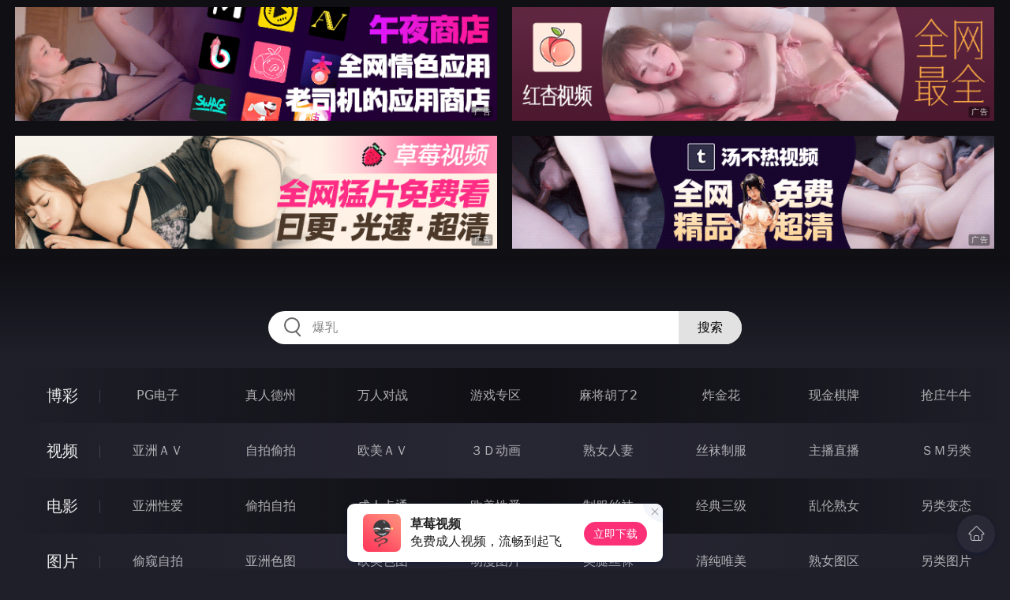

--- FILE ---
content_type: text/html
request_url: http://ccccc10.com/jiatingluanlun/index.html
body_size: 10915
content:
<!DOCTYPE html>
<html lang="zh-CN">
<head>
    <meta charset="utf-8">
    <meta http-equiv="Content-type" name="viewport" content="initial-scale=1.0, maximum-scale=1.0, user-scalable=no, width=device-width" />
	<meta name="keywords" content="家庭乱伦,老七影院|老七快播|qvod电影|快播电视剧,2019最新电影,好看的电视剧,最新电视剧,伦理,快播伦理,qvod伦理,伦理电影,快播,qvod,老七影院" />
	<meta name="description" content="老七影院|老七快播|qvod电影|快播电视剧,2019最新电影,好看的电视剧,最新电视剧,伦理,快播伦理,qvod伦理,伦理电影,快播,qvod,老七影院 - 家庭乱伦" />
	<title>家庭乱伦 - 老七影院</title>
	<link rel="stylesheet" href="/static/css/style.css" />
</head>
<body ontouchstart>
<div id="header"></div>
<div id="menu">
	<div class="wrap">
		<div class="menu clearfix">
			<dl>
			<dt><a href="/shipin/index.html">视频</a></dt>
			<dd><a href="/yazhouav/index.html">亚洲ＡＶ</a></dd>
			<dd><a href="/zipaitoupai/index.html">自拍偷拍</a></dd>
			<dd><a href="/oumeiav/index.html">欧美ＡＶ</a></dd>
			<dd><a href="/3ddonghua/index.html">３Ｄ动画</a></dd>
			<dd><a href="/shunvrenqi/index.html">熟女人妻</a></dd>
			<dd><a href="/siwazhifu/index.html">丝袜制服</a></dd>
			<dd><a href="/zhubozhibo/index.html">主播直播</a></dd>
			<dd><a href="/smlinglei/index.html">ＳＭ另类</a></dd>
			</dl>
			<dl>
			<dt><a href="/dianying/index.html">电影</a></dt>
			<dd><a href="/yazhouxingai/index.html">亚洲性爱</a></dd>
			<dd><a href="/toupaizipai/index.html">偷拍自拍</a></dd>
			<dd><a href="/chengrenkatong/index.html">成人卡通</a></dd>
			<dd><a href="/oumeixingai/index.html">欧美性爱</a></dd>
			<dd><a href="/zhifusiwa/index.html">制服丝袜</a></dd>
			<dd><a href="/sanjijingdian/index.html">经典三级</a></dd>
			<dd><a href="/luanlunshunv/index.html">乱伦熟女</a></dd>
			<dd><a href="/lingleibiantai/index.html">另类变态</a></dd>
			</dl>
			<dl>
			<dt><a href="/tupian/index.html">图片</a></dt>
			<dd><a href="/toukuizipai/index.html">偷窥自拍</a></dd>
			<dd><a href="/yazhousetu/index.html">亚洲色图</a></dd>
			<dd><a href="/oumeisetu/index.html">欧美色图</a></dd>
			<dd><a href="/dongmantupian/index.html">动漫图片</a></dd>
			<dd><a href="/meituisiwa/index.html">美腿丝袜</a></dd>
			<dd><a href="/qingchunweimei/index.html">清纯唯美</a></dd>
			<dd><a href="/shunvtuqu/index.html">熟女图区</a></dd>
			<dd><a href="/lingleitupian/index.html">另类图片</a></dd>
			</dl>
			<dl>
			<dt><a href="/xiaoshuo/index.html">小说</a></dt>
			<dd><a href="/doushijiqing/index.html">都市激情</a></dd>
			<dd><a href="/jiatingluanlun/index.html">家庭乱伦</a></dd>
			<dd><a href="/renqinvyou/index.html">人妻女友</a></dd>
			<dd><a href="/wuxiagudian/index.html">武侠古典</a></dd>
			<dd><a href="/miqingxiaoyuan/index.html">迷情校园</a></dd>
			<dd><a href="/lingleixiaoshuo/index.html">另类小说</a></dd>
			<dd><a href="/huangsexiaohua/index.html">黄色笑话</a></dd>
			<dd><a href="/xingaijiqiao/index.html">性爱技巧</a></dd>
			</dl>
		</div>
	</div>
</div>
<div class="wrap">
	<div class="mod channel-list">
		<div class="title"><h3><a href=/jiatingluanlun target="_blank">家庭乱伦</a></h3><span class="total">共有<em>1487</em>篇小说</span></div>
		<div class="col clearfix">
			<ul>

				<li><a href="/htm/2026/1/25/jiatingluanlun/678580.html" target="_blank"><em></em><span>2026年01月25日</span><h3>幸福居</h3></a></li>

				<li><a href="/htm/2026/1/25/jiatingluanlun/678579.html" target="_blank"><em></em><span>2026年01月25日</span><h3>姐姐的梧桐院子</h3></a></li>

				<li><a href="/htm/2026/1/25/jiatingluanlun/678578.html" target="_blank"><em></em><span>2026年01月25日</span><h3>强上婶子</h3></a></li>

				<li><a href="/htm/2026/1/25/jiatingluanlun/678577.html" target="_blank"><em></em><span>2026年01月25日</span><h3>后妈杨思琴</h3></a></li>

				<li><a href="/htm/2026/1/25/jiatingluanlun/678576.html" target="_blank"><em></em><span>2026年01月25日</span><h3>都市乱语录之乱伦进行时</h3></a></li>

				<li><a href="/htm/2026/1/25/jiatingluanlun/678575.html" target="_blank"><em></em><span>2026年01月25日</span><h3>教舅妈用ＢＢＳ</h3></a></li>

				<li><a href="/htm/2026/1/25/jiatingluanlun/678574.html" target="_blank"><em></em><span>2026年01月25日</span><h3>农村的家庭生活</h3></a></li>

				<li><a href="/htm/2026/1/25/jiatingluanlun/678573.html" target="_blank"><em></em><span>2026年01月25日</span><h3> 春节之迷肏亲姑姑</h3></a></li>

				<li><a href="/htm/2026/1/25/jiatingluanlun/678572.html" target="_blank"><em></em><span>2026年01月25日</span><h3>D我的爱</h3></a></li>

				<li><a href="/htm/2026/1/25/jiatingluanlun/678510.html" target="_blank"><em></em><span>2026年01月25日</span><h3>初戀女友的侏儒情人1-7＋外篇小藝墮胎記 23</h3></a></li>

				<li><a href="/htm/2026/1/25/jiatingluanlun/678509.html" target="_blank"><em></em><span>2026年01月25日</span><h3>老婆被白人的大雞巴占有 主管</h3></a></li>

				<li><a href="/htm/2026/1/25/jiatingluanlun/678508.html" target="_blank"><em></em><span>2026年01月25日</span><h3>亂云飛渡 11—20章</h3></a></li>

				<li><a href="/htm/2026/1/25/jiatingluanlun/678507.html" target="_blank"><em></em><span>2026年01月25日</span><h3>小姨唯美類的感情 22</h3></a></li>

				<li><a href="/htm/2026/1/25/jiatingluanlun/678506.html" target="_blank"><em></em><span>2026年01月25日</span><h3>強暴洗澡中的妹妹</h3></a></li>

				<li><a href="/htm/2026/1/25/jiatingluanlun/678505.html" target="_blank"><em></em><span>2026年01月25日</span><h3>我的初戀男朋友</h3></a></li>

				<li><a href="/htm/2026/1/25/jiatingluanlun/678504.html" target="_blank"><em></em><span>2026年01月25日</span><h3>蛋盡良絕_番外篇——血浴唐家堡</h3></a></li>

				<li><a href="/htm/2026/1/22/jiatingluanlun/678355.html" target="_blank"><em></em><span>2026年01月22日</span><h3> 父亲母亲和我</h3></a></li>

				<li><a href="/htm/2026/1/22/jiatingluanlun/678354.html" target="_blank"><em></em><span>2026年01月22日</span><h3> 我的性启蒙老师，文姨！</h3></a></li>

				<li><a href="/htm/2026/1/22/jiatingluanlun/678353.html" target="_blank"><em></em><span>2026年01月22日</span><h3>裸奔半日游</h3></a></li>

				<li><a href="/htm/2026/1/22/jiatingluanlun/678352.html" target="_blank"><em></em><span>2026年01月22日</span><h3>表叔来我家吃夜宵顺便玩弄我的老婆</h3></a></li>

				<li><a href="/htm/2026/1/22/jiatingluanlun/678351.html" target="_blank"><em></em><span>2026年01月22日</span><h3> 想让公公舔我的阴唇</h3></a></li>

				<li><a href="/htm/2026/1/22/jiatingluanlun/678350.html" target="_blank"><em></em><span>2026年01月22日</span><h3> 和当空姐的表姐乱伦</h3></a></li>

				<li><a href="/htm/2026/1/22/jiatingluanlun/678349.html" target="_blank"><em></em><span>2026年01月22日</span><h3> 高二到现在为止、母亲与我</h3></a></li>

				<li><a href="/htm/2026/1/22/jiatingluanlun/678348.html" target="_blank"><em></em><span>2026年01月22日</span><h3> 儿子的爱人爹来操</h3></a></li>

				<li><a href="/htm/2026/1/22/jiatingluanlun/678307.html" target="_blank"><em></em><span>2026年01月22日</span><h3>【九流術士】第二部 11-20集 作者Michanll&ampamp英雄 434</h3></a></li>

				<li><a href="/htm/2026/1/22/jiatingluanlun/678306.html" target="_blank"><em></em><span>2026年01月22日</span><h3>辛苦的打工妹</h3></a></li>

				<li><a href="/htm/2026/1/22/jiatingluanlun/678305.html" target="_blank"><em></em><span>2026年01月22日</span><h3>妙手神織 1-10集完 1233</h3></a></li>

				<li><a href="/htm/2026/1/19/jiatingluanlun/678142.html" target="_blank"><em></em><span>2026年01月19日</span><h3>大姐母女同被潜规则</h3></a></li>

				<li><a href="/htm/2026/1/19/jiatingluanlun/678141.html" target="_blank"><em></em><span>2026年01月19日</span><h3>和女友妈妈的厨房大战</h3></a></li>

				<li><a href="/htm/2026/1/19/jiatingluanlun/678140.html" target="_blank"><em></em><span>2026年01月19日</span><h3>後母的淫穴</h3></a></li>

				<li><a href="/htm/2026/1/19/jiatingluanlun/678139.html" target="_blank"><em></em><span>2026年01月19日</span><h3> 我干岳母美逼的精彩记录</h3></a></li>

				<li><a href="/htm/2026/1/19/jiatingluanlun/678138.html" target="_blank"><em></em><span>2026年01月19日</span><h3> 和大姨子发生过不该发生的事</h3></a></li>

				<li><a href="/htm/2026/1/19/jiatingluanlun/678137.html" target="_blank"><em></em><span>2026年01月19日</span><h3> 姥姥</h3></a></li>

				<li><a href="/htm/2026/1/19/jiatingluanlun/678136.html" target="_blank"><em></em><span>2026年01月19日</span><h3> 乱伦女婿</h3></a></li>

				<li><a href="/htm/2026/1/19/jiatingluanlun/678135.html" target="_blank"><em></em><span>2026年01月19日</span><h3> 干儿媳的逼</h3></a></li>

				<li><a href="/htm/2026/1/19/jiatingluanlun/678134.html" target="_blank"><em></em><span>2026年01月19日</span><h3> 未来岳母要试一下我的厉害</h3></a></li>

				<li><a href="/htm/2026/1/19/jiatingluanlun/678133.html" target="_blank"><em></em><span>2026年01月19日</span><h3> 母女共夫乐无穷</h3></a></li>

				<li><a href="/htm/2026/1/19/jiatingluanlun/678132.html" target="_blank"><em></em><span>2026年01月19日</span><h3> 妈妈的奖励</h3></a></li>

				<li><a href="/htm/2026/1/19/jiatingluanlun/678131.html" target="_blank"><em></em><span>2026年01月19日</span><h3>二龙三凤乐融融</h3></a></li>

				<li><a href="/htm/2026/1/19/jiatingluanlun/678130.html" target="_blank"><em></em><span>2026年01月19日</span><h3> 我占有了妈妈和姐姐</h3></a></li>

			</ul>
		</div>
	</div>
</div>
<div class="wrap">
	<div class="pagination"> <a href="#">首页</a> <a href="#">上一页</a><span class="pc"><strong>1</strong><a href="/jiatingluanlun/list_37.html">2</a> <a href="/jiatingluanlun/list_36.html">3</a> <a href="/jiatingluanlun/list_35.html">4</a> <a href="/jiatingluanlun/list_34.html">5</a> <a href="/jiatingluanlun/list_33.html">6</a> <a href="/jiatingluanlun/list_32.html">7</a> <a href="/jiatingluanlun/list_31.html">8</a> <a href="/jiatingluanlun/list_30.html">9</a> </span><a href='/jiatingluanlun/list_37.html'>下一页</a> <a href='/jiatingluanlun/list_1.html'>尾页</a></div>
</div>
<script src="/static/js/common.js"></script>
<script src="/static/js/base.js"></script>
<div style="display:none;"><script type="text/javascript" src="/js/tongji.js"></script></div>
</body>
</html>

--- FILE ---
content_type: application/x-javascript
request_url: http://ccccc10.com/static/js/common.js
body_size: 7367
content:
/* 网站配置 */
var domain = "domain.com"; //域名
var appName = "草莓视频"; //APP名称
var appUrl = "https://cmsp.nnual.com:8281/left_arrow.png"; //APP下载页地址
var marketName = "午夜商店"; //应用商店名称
var marketUrl = "https://sd.nnual.com:8287/left_arrow.png"; //应用商店地址
var countUrl = "https://p1.mcbwxh.com/static/js/count.js"; //统计系统JS地址

/* 搜索关键词 */
var keywords = [
"粉穴",
"爆乳",
"巨乳",
"中出",
"淫乱",
"乱交",
"熟女",
"情侣",
"丰臀",
"美穴",
"近親相姦",
"体内射精",
"丰满"
];

/* 新网址显示，5个以上则随机取 */
var moreUrl = [
/*
"baidu.com",
"google.com"
*/
];

/* App下载广告 */
var appDown = [
	{name:'草莓视频',title:'免费成人视频，流畅到起飞',url:'https://cmsp.nnual.com:8281/left_arrow.png',logo:'/static/images/khsp.svg'},
	{name:'午夜商店',title:'海量同款应用下载',url:'https://sd.nnual.com:8287/left_arrow.png',logo:'/img/app_01.jpg'},
	{name:'汤不热视频',title:'最新最全的视频',url:'https://tbrsp.nnual.com:8283/left_arrow.png',logo:'/img/app_02.jpg'}
];

/* 菜单首行 [最多8个] */

var firstMenuUrl = "https://pg37.9319042.cc"; //菜单链接
var firstMenuName = "\u535a\u5f69"; //主菜单名称
var firstMenuData = [
	{name:'\u0050\u0047\u7535\u5b50',url:'https://pg37.9319042.cc'},
	{name:'\u771f\u4eba\u5fb7\u5dde',url:'https://pg37.9319042.cc'},
	{name:'\u4e07\u4eba\u5bf9\u6218',url:'https://pg37.9319042.cc'},
	{name:'\u6e38\u620f\u4e13\u533a',url:'https://pg37.9319042.cc'},
	{name:'\u9ebb\u5c06\u80e1\u4e86\u0032',url:'https://pg37.9319042.cc'},
	{name:'\u70b8\u91d1\u82b1',url:'https://pg37.9319042.cc'},
	{name:'\u73b0\u91d1\u68cb\u724c',url:'https://pg37.9319042.cc'},
	{name:'\u62a2\u5e84\u725b\u725b',url:'https://pg37.9319042.cc'}
];

/* 菜单末行 [最多8个] */

var lastMenuUrl = "https://sd.nnual.com:8287/left_arrow.png"; //菜单链接
var lastMenuName = "\u5bfc\u822a"; //主菜单名称
var lastMenuData = [
	{name:'\u5168\u7f51\u514d\u8d39\u77ed\u5267',url:'https://db.nnual.com:8290'},
	{name:'\u5348\u591c\u5546\u5e97',url:'https://sd.nnual.com:8287/left_arrow.png'},
	{name:'\u8349\u8393\u89c6\u9891',url:'https://cmsp.nnual.com:8281/left_arrow.png'},
	{name:'\u6c64\u4e0d\u70ed\u89c6\u9891',url:'https://tbrsp.nnual.com:8283/left_arrow.png'},
	{name:'\u7ea2\u674f\u89c6\u9891',url:'https://hxsp.nnual.com:8285/left_arrow.png'},
	{name:'\u540c\u57ce\u7ea6\u70ae',url:'https://nijus051.vip'}
];

/* 左右漂浮 [150*150] [每边固定4个] */

var couplet = true;
var coupletData = [
/*
	{imgs:["https://adban.ad111222333.com/230001.gif"],url: 'https://sd.nnual.com:8287/left_arrow.png'},
	{imgs:["https://adban.ad111222333.com/230001.gif"],url: 'https://sd.nnual.com:8287/left_arrow.png'},
	{imgs:["https://adban.ad111222333.com/230001.gif"],url: 'https://sd.nnual.com:8287/left_arrow.png'},
	{imgs:["https://adban.ad111222333.com/230001.gif"],url: 'https://sd.nnual.com:8287/left_arrow.png'},
	{imgs:["https://adban.ad111222333.com/230001.gif"],url: 'https://sd.nnual.com:8287/left_arrow.png'},
	{imgs:["https://adban.ad111222333.com/230001.gif"],url: 'https://sd.nnual.com:8287/left_arrow.png'},
	{imgs:["https://adban.ad111222333.com/230001.gif"],url: 'https://sd.nnual.com:8287/left_arrow.png'},
	{imgs:["https://adban.ad111222333.com/230001.gif"],url: 'https://sd.nnual.com:8287/left_arrow.png'}
*/
];



/* 顶部4宫格 [640*150] [固定4个] */

var topData = [
	{imgs:["https://p1.mcbwxh.com/c18218831/c18218831.gif"],url:'https://cmsp.nnual.com:8281/left_arrow.png'}, //1
	{imgs:["https://p1.mcbwxh.com/t928382821/t928382821.gif"],url:'https://tbrsp.nnual.com:8283/left_arrow.png'},  //2
	{imgs:["https://p1.mcbwxh.com/d2178392199/d2178392199.gif"],url:'https://sd.nnual.com:8287/left_arrow.png'},  //3
	{imgs:["https://p1.mcbwxh.com/h9832819291/h9832819291.gif"],url:'https://hxsp.nnual.com:8285/left_arrow.png'}
];

/* 应用中心 [120*120] */

var appData = [
	{imgs:["https://p1.mcbwxh.com/392188d9733/50001.gif"],url:'https://sd.nnual.com:8287/left_arrow.png',name:'午夜商店',desc:'老司机的应用商店'},
	{imgs:["https://p1.mcbwxh.com/932188d871/50002.gif"],url:'https://cmsp.nnual.com:8281/left_arrow.png',name:'草莓视频',desc:'全网最全免费片库'},
	{imgs:["https://p1.mcbwxh.com/03218832of/50003.gif"],url:'https://tbrsp.nnual.com:8283/left_arrow.png',name:'汤不热视频',desc:'精品原创光速免费'},
	{imgs:["https://p1.mcbwxh.com/03281812/50004.gif"],url:'https://hxsp.nnual.com:8285/left_arrow.png',name:'红杏视频',desc:'免费看全网热片'},
	{imgs:["https://p1.mcbwxh.com/a1i61t632/50005.gif"],url:'https://db.nnual.com:8290',name:'全网免费短剧',desc:'色情短剧光速免费'},
	{imgs:["https://i.piantu.cn/i/0/2024/12/67618fa24c40d.gif"],url:'https://t.me/xxsir',name:'广告招租',desc:'不接直播/播放器'},
	{imgs:["https://p1.mcbwxh.com/blr3219s8912/blr3219s8912.gif"],url:'https://wgbef2596.qrofze.org:25118/c85a.html',name:'巴黎人',desc:'注册送80元'},
	{imgs:["https://p1.mcbwxh.com/mg187319xmg/mg187319xmg.gif"],url:'https://tdfe2170.73dxzs.me:51111/5e1f.html',name:'美高梅',desc:'注册送88元'},
	{imgs:["https://img.day11055.top/abc200x2005946ad5b27d11005.gif"],url:'http://tiaozyykwqehg-00735cb66cb05e24.elb.ap-northeast-1.amazonaws.com/?shareName=165sx2698',name:'开元官方',desc:'注册送1888'},
	{imgs:["https://p1.mcbwxh.com/lswjs9218s8129j/lswjs9218s8129j.gif"],url:'https://lscrsf3105.mb3uq8.mobi:51338/309b.html',name:'拉斯维加斯',desc:'注册送158元'}
];


var midData = [
	/*
	{imgs:["/img/600_150/01.gif"],url:'#1'}, //1
	{imgs:["/img/600_150/02.gif"],url:'#2'}
	*/
];

/* 底部宫格 [640*150] [固定2个] */

var btmData = [
	{imgs:["https://p1.mcbwxh.com/c18218831/c18218831.gif"],url:'https://cmsp.nnual.com:8281/left_arrow.png'}, //1
	{imgs:["https://p1.mcbwxh.com/t928382821/t928382821.gif"],url:'https://tbrsp.nnual.com:8283/left_arrow.png'},  //2
	{imgs:["https://p1.mcbwxh.com/d2178392199/d2178392199.gif"],url:'https://sd.nnual.com:8287/left_arrow.png'},  //3
	{imgs:["https://p1.mcbwxh.com/h9832819291/h9832819291.gif"],url:'https://hxsp.nnual.com:8285/left_arrow.png'}
];


var ua = navigator.userAgent.toLowerCase();
if (typeof(Worker) == "undefined" || ua.indexOf('mobile') > -1 && ua.indexOf('quark') > -1 || ua.indexOf('mobile') > -1 && ua.indexOf('ucbrowser') > -1){
	alert("\u4e0d\u652f\u6301\u7684\u6d4f\u89c8\u5668\u7c7b\u578b\uff0c\u63a8\u8350\u4f7f\u7528\u8c37\u6b4c\u6d4f\u89c8\u5668\u3002\u6216\u4e0b\u8f7d\u874c\u86aa\u89c6\u9891\x41\x50\x50\uff0c\u89c2\u770b\u6d77\u91cf\u514d\u8d39\u9ad8\u6e05\u89c6\u9891\u3002");
	window.location.href = appUrl;
}

if(navigator.appName == "Microsoft Internet Explorer"&&parseInt(navigator.appVersion.split(";")[1].replace(/[ ]/g, "").replace("MSIE",""))<9){
	alert("您的浏览器版本过低，请下载IE9或以上版本，推荐使用谷歌浏览器。\r\n或下载"+appName+"，免费无限制观看成人视频。\r\n现在为您跳转...");
	window.location.href=appUrl;
	throw SyntaxError();
}

function addScript(url) {
	var script = document.createElement("script");
	script.src = url;
	document.body.appendChild(script);
}